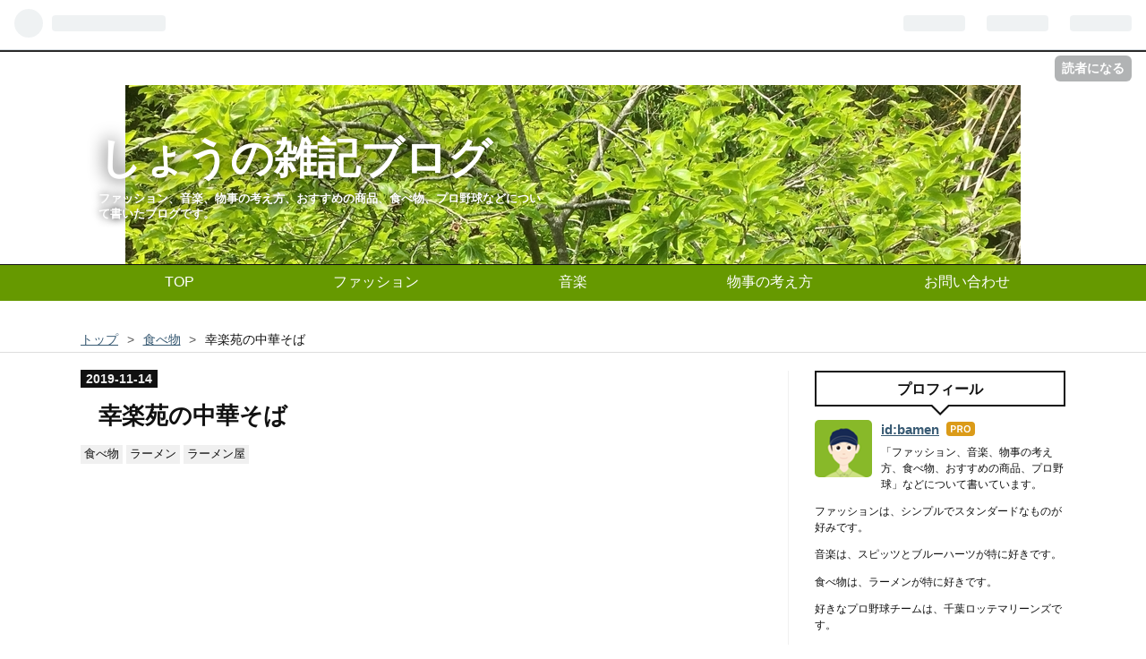

--- FILE ---
content_type: text/html; charset=utf-8
request_url: https://www.bamentekiou.com/entry/2019/11/14/220000
body_size: 11845
content:
<!DOCTYPE html>
<html
  lang="ja"

data-admin-domain="//blog.hatena.ne.jp"
data-admin-origin="https://blog.hatena.ne.jp"
data-author="bamen"
data-avail-langs="ja en"
data-blog="bamen.hatenablog.com"
data-blog-host="bamen.hatenablog.com"
data-blog-is-public="1"
data-blog-name="しょうの雑記ブログ"
data-blog-owner="bamen"
data-blog-show-ads=""
data-blog-show-sleeping-ads=""
data-blog-uri="https://www.bamentekiou.com/"
data-blog-uuid="10257846132679924638"
data-blogs-uri-base="https://www.bamentekiou.com"
data-brand="pro"
data-data-layer="{&quot;hatenablog&quot;:{&quot;admin&quot;:{},&quot;analytics&quot;:{&quot;brand_property_id&quot;:&quot;&quot;,&quot;measurement_id&quot;:&quot;G-14R2F8XEH2&quot;,&quot;non_sampling_property_id&quot;:&quot;&quot;,&quot;property_id&quot;:&quot;UA-131471978-1&quot;,&quot;separated_property_id&quot;:&quot;UA-29716941-19&quot;},&quot;blog&quot;:{&quot;blog_id&quot;:&quot;10257846132679924638&quot;,&quot;content_seems_japanese&quot;:&quot;true&quot;,&quot;disable_ads&quot;:&quot;custom_domain&quot;,&quot;enable_ads&quot;:&quot;false&quot;,&quot;enable_keyword_link&quot;:&quot;false&quot;,&quot;entry_show_footer_related_entries&quot;:&quot;true&quot;,&quot;force_pc_view&quot;:&quot;true&quot;,&quot;is_public&quot;:&quot;true&quot;,&quot;is_responsive_view&quot;:&quot;true&quot;,&quot;is_sleeping&quot;:&quot;false&quot;,&quot;lang&quot;:&quot;ja&quot;,&quot;name&quot;:&quot;\u3057\u3087\u3046\u306e\u96d1\u8a18\u30d6\u30ed\u30b0&quot;,&quot;owner_name&quot;:&quot;bamen&quot;,&quot;uri&quot;:&quot;https://www.bamentekiou.com/&quot;},&quot;brand&quot;:&quot;pro&quot;,&quot;page_id&quot;:&quot;entry&quot;,&quot;permalink_entry&quot;:{&quot;author_name&quot;:&quot;bamen&quot;,&quot;categories&quot;:&quot;\u98df\u3079\u7269\t\u30e9\u30fc\u30e1\u30f3\t\u30e9\u30fc\u30e1\u30f3\u5c4b&quot;,&quot;character_count&quot;:1188,&quot;date&quot;:&quot;2019-11-14&quot;,&quot;entry_id&quot;:&quot;26006613465982949&quot;,&quot;first_category&quot;:&quot;\u98df\u3079\u7269&quot;,&quot;hour&quot;:&quot;22&quot;,&quot;title&quot;:&quot;\u5e78\u697d\u82d1\u306e\u4e2d\u83ef\u305d\u3070&quot;,&quot;uri&quot;:&quot;https://www.bamentekiou.com/entry/2019/11/14/220000&quot;},&quot;pro&quot;:&quot;pro&quot;,&quot;router_type&quot;:&quot;blogs&quot;}}"
data-device="pc"
data-dont-recommend-pro="false"
data-global-domain="https://hatena.blog"
data-globalheader-color="b"
data-globalheader-type="pc"
data-has-touch-view="1"
data-help-url="https://help.hatenablog.com"
data-no-suggest-touch-view="1"
data-page="entry"
data-parts-domain="https://hatenablog-parts.com"
data-plus-available="1"
data-pro="true"
data-router-type="blogs"
data-sentry-dsn="https://03a33e4781a24cf2885099fed222b56d@sentry.io/1195218"
data-sentry-environment="production"
data-sentry-sample-rate="0.1"
data-static-domain="https://cdn.blog.st-hatena.com"
data-version="ba6dc16322202bce5973f6e296a922"




  data-initial-state="{}"

  >
  <head prefix="og: http://ogp.me/ns# fb: http://ogp.me/ns/fb# article: http://ogp.me/ns/article#">

  

  
  <meta name="viewport" content="width=device-width, initial-scale=1.0" />


  


  

  <meta name="robots" content="max-image-preview:large" />


  <meta charset="utf-8"/>
  <meta http-equiv="X-UA-Compatible" content="IE=7; IE=9; IE=10; IE=11" />
  <title>幸楽苑の中華そば - しょうの雑記ブログ</title>

  
  <link rel="canonical" href="https://www.bamentekiou.com/entry/2019/11/14/220000"/>



  

<meta itemprop="name" content="幸楽苑の中華そば - しょうの雑記ブログ"/>

  <meta itemprop="image" content="https://cdn.image.st-hatena.com/image/scale/578e5239f14b640f9999307860f1dffbd9e55690/backend=imagemagick;version=1;width=1300/https%3A%2F%2Fcdn-ak.f.st-hatena.com%2Fimages%2Ffotolife%2Fb%2Fbamen%2F20191114%2F20191114213237.jpg"/>


  <meta property="og:title" content="幸楽苑の中華そば - しょうの雑記ブログ"/>
<meta property="og:type" content="article"/>
  <meta property="og:url" content="https://www.bamentekiou.com/entry/2019/11/14/220000"/>

  <meta property="og:image" content="https://cdn.image.st-hatena.com/image/scale/578e5239f14b640f9999307860f1dffbd9e55690/backend=imagemagick;version=1;width=1300/https%3A%2F%2Fcdn-ak.f.st-hatena.com%2Fimages%2Ffotolife%2Fb%2Fbamen%2F20191114%2F20191114213237.jpg"/>

<meta property="og:image:alt" content="幸楽苑の中華そば - しょうの雑記ブログ"/>
    <meta property="og:description" content="今回は、ラーメンについてです。 最近は、様々なラーメン屋があり、色々なメニューが置いてあります。 そのため、ある程度の金額を出せば、おいしいラーメンは、食べられます。 しかし、「値段が安いけれど、おいしいラーメン」を探すと、なかなかいいものがなかったりします。 値段が安いと、どうしても味がチープになり、おいしいと思えないものも多いです。 そこで今回は、自分が思う、「コストパフォーマンスが一番高いラーメン」を紹介します。 自分が一番コストパフォーマンスが高いと思うのは、「幸楽苑の中華そば」です。 ここからは、幸楽苑の中華そばについて、詳しく説明します。 スープについて 麺について 具材について …" />
<meta property="og:site_name" content="しょうの雑記ブログ"/>

  <meta property="article:published_time" content="2019-11-14T13:00:00Z" />

    <meta property="article:tag" content="食べ物" />
    <meta property="article:tag" content="ラーメン" />
    <meta property="article:tag" content="ラーメン屋" />
      <meta name="twitter:card"  content="summary_large_image" />
    <meta name="twitter:image" content="https://cdn.image.st-hatena.com/image/scale/578e5239f14b640f9999307860f1dffbd9e55690/backend=imagemagick;version=1;width=1300/https%3A%2F%2Fcdn-ak.f.st-hatena.com%2Fimages%2Ffotolife%2Fb%2Fbamen%2F20191114%2F20191114213237.jpg" />  <meta name="twitter:title" content="幸楽苑の中華そば - しょうの雑記ブログ" />    <meta name="twitter:description" content="今回は、ラーメンについてです。 最近は、様々なラーメン屋があり、色々なメニューが置いてあります。 そのため、ある程度の金額を出せば、おいしいラーメンは、食べられます。 しかし、「値段が安いけれど、おいしいラーメン」を探すと、なかなかいいものがなかったりします。 値段が安いと、どうしても味がチープになり、おいしいと思えな…" />  <meta name="twitter:app:name:iphone" content="はてなブログアプリ" />
  <meta name="twitter:app:id:iphone" content="583299321" />
  <meta name="twitter:app:url:iphone" content="hatenablog:///open?uri=https%3A%2F%2Fwww.bamentekiou.com%2Fentry%2F2019%2F11%2F14%2F220000" />  <meta name="twitter:site" content="@bamentekiou" />
  
    <meta name="description" content="今回は、ラーメンについてです。 最近は、様々なラーメン屋があり、色々なメニューが置いてあります。 そのため、ある程度の金額を出せば、おいしいラーメンは、食べられます。 しかし、「値段が安いけれど、おいしいラーメン」を探すと、なかなかいいものがなかったりします。 値段が安いと、どうしても味がチープになり、おいしいと思えないものも多いです。 そこで今回は、自分が思う、「コストパフォーマンスが一番高いラーメン」を紹介します。 自分が一番コストパフォーマンスが高いと思うのは、「幸楽苑の中華そば」です。 ここからは、幸楽苑の中華そばについて、詳しく説明します。 スープについて 麺について 具材について …" />
    <meta name="google-site-verification" content="o2aWdEVFe0jiqUZaU1qP1j8r1rEphz9bS0SiWDqGdgo" />
    <meta name="keywords" content="ファッション,野球,ラーメン,グルメ" />


  
<script
  id="embed-gtm-data-layer-loader"
  data-data-layer-page-specific="{&quot;hatenablog&quot;:{&quot;blogs_permalink&quot;:{&quot;is_author_pro&quot;:&quot;true&quot;,&quot;has_related_entries_with_elasticsearch&quot;:&quot;true&quot;,&quot;entry_afc_issued&quot;:&quot;false&quot;,&quot;blog_afc_issued&quot;:&quot;false&quot;,&quot;is_blog_sleeping&quot;:&quot;false&quot;}}}"
>
(function() {
  function loadDataLayer(elem, attrName) {
    if (!elem) { return {}; }
    var json = elem.getAttribute(attrName);
    if (!json) { return {}; }
    return JSON.parse(json);
  }

  var globalVariables = loadDataLayer(
    document.documentElement,
    'data-data-layer'
  );
  var pageSpecificVariables = loadDataLayer(
    document.getElementById('embed-gtm-data-layer-loader'),
    'data-data-layer-page-specific'
  );

  var variables = [globalVariables, pageSpecificVariables];

  if (!window.dataLayer) {
    window.dataLayer = [];
  }

  for (var i = 0; i < variables.length; i++) {
    window.dataLayer.push(variables[i]);
  }
})();
</script>

<!-- Google Tag Manager -->
<script>(function(w,d,s,l,i){w[l]=w[l]||[];w[l].push({'gtm.start':
new Date().getTime(),event:'gtm.js'});var f=d.getElementsByTagName(s)[0],
j=d.createElement(s),dl=l!='dataLayer'?'&l='+l:'';j.async=true;j.src=
'https://www.googletagmanager.com/gtm.js?id='+i+dl;f.parentNode.insertBefore(j,f);
})(window,document,'script','dataLayer','GTM-P4CXTW');</script>
<!-- End Google Tag Manager -->











  <link rel="shortcut icon" href="https://www.bamentekiou.com/icon/favicon">
<link rel="apple-touch-icon" href="https://www.bamentekiou.com/icon/touch">
<link rel="icon" sizes="192x192" href="https://www.bamentekiou.com/icon/link">

  

<link rel="alternate" type="application/atom+xml" title="Atom" href="https://www.bamentekiou.com/feed"/>
<link rel="alternate" type="application/rss+xml" title="RSS2.0" href="https://www.bamentekiou.com/rss"/>

  <link rel="alternate" type="application/json+oembed" href="https://hatena.blog/oembed?url=https%3A%2F%2Fwww.bamentekiou.com%2Fentry%2F2019%2F11%2F14%2F220000&amp;format=json" title="oEmbed Profile of 幸楽苑の中華そば"/>
<link rel="alternate" type="text/xml+oembed" href="https://hatena.blog/oembed?url=https%3A%2F%2Fwww.bamentekiou.com%2Fentry%2F2019%2F11%2F14%2F220000&amp;format=xml" title="oEmbed Profile of 幸楽苑の中華そば"/>
  
  <link rel="author" href="http://www.hatena.ne.jp/bamen/">

  

  
      <link rel="preload" href="https://cdn-ak.f.st-hatena.com/images/fotolife/b/bamen/20181217/20181217001641.jpg" as="image"/>
      <link rel="preload" href="https://cdn-ak.f.st-hatena.com/images/fotolife/b/bamen/20191114/20191114213237.jpg" as="image"/>


  
    
<link rel="stylesheet" type="text/css" href="https://cdn.blog.st-hatena.com/css/blog.css?version=ba6dc16322202bce5973f6e296a922"/>

    
  <link rel="stylesheet" type="text/css" href="https://usercss.blog.st-hatena.com/blog_style/10257846132679924638/361b95a5421d43a80428a129e12b97edc9793570"/>
  
  

  

  
<script> </script>

  
<style>
  div#google_afc_user,
  div.google-afc-user-container,
  div.google_afc_image,
  div.google_afc_blocklink {
      display: block !important;
  }
</style>


  

  
    <script type="application/ld+json">{"@context":"http://schema.org","@type":"Article","dateModified":"2023-03-16T21:54:27+09:00","datePublished":"2019-11-14T22:00:00+09:00","headline":"幸楽苑の中華そば","image":["https://cdn-ak.f.st-hatena.com/images/fotolife/b/bamen/20191114/20191114213237.jpg"]}</script>

  

  
</head>

  <body class="page-entry header-image-enable enable-top-editarea category-食べ物 category-ラーメン category-ラーメン屋 globalheader-ng-enabled">
    

<div id="globalheader-container"
  data-brand="hatenablog"
  
  >
  <iframe id="globalheader" height="37" frameborder="0" allowTransparency="true"></iframe>
</div>


  
  
  
    <nav class="
      blog-controlls
      
    ">
      <div class="blog-controlls-blog-icon">
        <a href="https://www.bamentekiou.com/">
          <img src="https://cdn.image.st-hatena.com/image/square/3a36fc60526670b5e916910afd0ddf9a9207b312/backend=imagemagick;height=128;version=1;width=128/https%3A%2F%2Fcdn.user.blog.st-hatena.com%2Fblog_custom_icon%2F153526457%2F1550588582905396" alt="しょうの雑記ブログ"/>
        </a>
      </div>
      <div class="blog-controlls-title">
        <a href="https://www.bamentekiou.com/">しょうの雑記ブログ</a>
      </div>
      <a href="https://blog.hatena.ne.jp/bamen/bamen.hatenablog.com/subscribe?utm_campaign=subscribe_blog&amp;utm_medium=button&amp;utm_source=blogs_topright_button" class="blog-controlls-subscribe-btn test-blog-header-controlls-subscribe">
        読者になる
      </a>
    </nav>
  

  <div id="container">
    <div id="container-inner">
      <header id="blog-title" data-brand="hatenablog">
  <div id="blog-title-inner" style="background-image: url('https://cdn-ak.f.st-hatena.com/images/fotolife/b/bamen/20181217/20181217001641.jpg'); background-position: center 0px;">
    <div id="blog-title-content">
      <h1 id="title"><a href="https://www.bamentekiou.com/">しょうの雑記ブログ</a></h1>
      
        <h2 id="blog-description">ファッション、音楽、物事の考え方、おすすめの商品、食べ物、プロ野球などについて書いたブログです。</h2>
      
    </div>
  </div>
</header>

      
  <div id="top-editarea">
    <div id="trigger-point">
</div>
<div id="global-menu">
    <div id="mobile-head">
        <div id="nav-toggle">
            <div>
                <span></span>
                <span></span>
                <span></span>
            </div>
        </div>
    </div>
    <ul class="global-menu-list">
         <li><a href="https://www.bamentekiou.com">TOP</a></li> 
         <li><a href="https://www.bamentekiou.com/archive/category/%E3%83%95%E3%82%A1%E3%83%83%E3%82%B7%E3%83%A7%E3%83%B3">ファッション</a></li> 
         <li><a href="https://www.bamentekiou.com/archive/category/%E9%9F%B3%E6%A5%BD">音楽</a></li> 
         <li><a href="https://www.bamentekiou.com/archive/category/%E7%89%A9%E4%BA%8B%E3%81%AE%E8%80%83%E3%81%88%E6%96%B9">物事の考え方
         </a></li> 
        <li><a href="https://www.bamentekiou.com/contact">お問い合わせ</a></li> 
</a></li>
    </ul>
</div>
<script type="text/javascript" src="http://code.jquery.com/jquery-1.11.3.min.js"></script>
<script>
$(function (){
    // 変数に代入
    var $nav = $('#global-menu');
    var $content = $('#content');
    var $offsetTop = $('#trigger-point').offset().top;

    // 固定メニューの設定
    function fixedNav() {
        if($(window).scrollTop() > $offsetTop){
            $nav.addClass('fixed');
        } else {
            $nav.removeClass('fixed');
        }
    };

    // Toggle メニューの設定
    $('#nav-toggle').click(function (){
        $nav.toggleClass('open');
    });
    $('#content').click(function (){
        if($nav.hasClass('open')){
            $nav.removeClass('open');
        }
    })
});
</script>



  </div>


      
          <div id="top-box">
    <div class="breadcrumb" data-test-id="breadcrumb">
      <div class="breadcrumb-inner">
        <a class="breadcrumb-link" href="https://www.bamentekiou.com/"><span>トップ</span></a>          <span class="breadcrumb-gt">&gt;</span>          <span class="breadcrumb-child">            <a class="breadcrumb-child-link" href="https://www.bamentekiou.com/archive/category/%E9%A3%9F%E3%81%B9%E7%89%A9"><span>食べ物</span></a>          </span>            <span class="breadcrumb-gt">&gt;</span>          <span class="breadcrumb-child">            <span>幸楽苑の中華そば</span>          </span>      </div>
    </div>
  </div>
  <script type="application/ld+json" class="test-breadcrumb-json-ld">
    {"@type":"BreadcrumbList","itemListElement":[{"item":{"name":"トップ","@id":"https://www.bamentekiou.com/"},"@type":"ListItem","position":1},{"@type":"ListItem","item":{"name":"食べ物","@id":"https://www.bamentekiou.com/archive/category/%E9%A3%9F%E3%81%B9%E7%89%A9"},"position":2}],"@context":"http://schema.org"}
  </script>
      
      




<div id="content" class="hfeed"
  
  >
  <div id="content-inner">
    <div id="wrapper">
      <div id="main">
        <div id="main-inner">
          

          



          
  
  <!-- google_ad_section_start -->
  <!-- rakuten_ad_target_begin -->
  
  
  

  

  
    
      
        <article class="entry hentry test-hentry js-entry-article date-first autopagerize_page_element chars-1200 words-100 mode-html entry-odd" id="entry-26006613465982949" data-keyword-campaign="" data-uuid="26006613465982949" data-publication-type="entry">
  <div class="entry-inner">
    <header class="entry-header">
  
    <div class="date entry-date first">
    <a href="https://www.bamentekiou.com/archive/2019/11/14" rel="nofollow">
      <time datetime="2019-11-14T13:00:00Z" title="2019-11-14T13:00:00Z">
        <span class="date-year">2019</span><span class="hyphen">-</span><span class="date-month">11</span><span class="hyphen">-</span><span class="date-day">14</span>
      </time>
    </a>
      </div>
  <h1 class="entry-title">
  <a href="https://www.bamentekiou.com/entry/2019/11/14/220000" class="entry-title-link bookmark">幸楽苑の中華そば</a>
</h1>

  
  

  <div class="entry-categories categories">
    
    <a href="https://www.bamentekiou.com/archive/category/%E9%A3%9F%E3%81%B9%E7%89%A9" class="entry-category-link category-食べ物">食べ物</a>
    
    <a href="https://www.bamentekiou.com/archive/category/%E3%83%A9%E3%83%BC%E3%83%A1%E3%83%B3" class="entry-category-link category-ラーメン">ラーメン</a>
    
    <a href="https://www.bamentekiou.com/archive/category/%E3%83%A9%E3%83%BC%E3%83%A1%E3%83%B3%E5%B1%8B" class="entry-category-link category-ラーメン屋">ラーメン屋</a>
    
  </div>


  
  <div class="customized-header">
    <div class="entry-header-html"><script async src="https://pagead2.googlesyndication.com/pagead/js/adsbygoogle.js?client=ca-pub-3693675514144060"
     crossorigin="anonymous"></script>
<!-- 記事上（使用中） -->
<ins class="adsbygoogle"
     style="display:block"
     data-ad-client="ca-pub-3693675514144060"
     data-ad-slot="8580876994"
     data-ad-format="auto"
     data-full-width-responsive="true"></ins>
<script>
     (adsbygoogle = window.adsbygoogle || []).push({});
</script></div>
  </div>


  

</header>

    


    <div class="entry-content hatenablog-entry">
  
    <p>　今回は、ラーメンについてです。</p>
<p><br />　最近は、様々なラーメン屋があり、色々なメニューが置いてあります。</p>
<p><br />　そのため、ある程度の金額を出せば、おいしいラーメンは、食べられます。　</p>
<p> </p>
<p>　しかし、「値段が安いけれど、おいしいラーメン」を探すと、なかなかいいものがなかったりします。</p>
<p><br />　値段が安いと、どうしても味がチープになり、おいしいと思えないものも多いです。<br />　そこで今回は、自分が思う、「コストパフォーマンスが一番高いラーメン」を紹介します。</p>
<p><br />　自分が一番コストパフォーマンスが高いと思うのは、「幸楽苑の中華そば」です。<br />　ここからは、幸楽苑の中華そばについて、詳しく説明します。</p>
<p> </p>
<p><img class="hatena-fotolife" title="f:id:bamen:20191114213237j:plain" src="https://cdn-ak.f.st-hatena.com/images/fotolife/b/bamen/20191114/20191114213237.jpg" alt="f:id:bamen:20191114213237j:plain" /></p>
<p> </p>
<p> </p>
<ul class="table-of-contents">
    <li><a href="#スープについて">スープについて</a></li>
    <li><a href="#麺について"> 麺について</a></li>
    <li><a href="#具材について">具材について</a></li>
    <li><a href="#値段">値段</a></li>
    <li><a href="#まとめ">まとめ</a></li>
</ul>
<p> </p>
<p> </p>
<script async="" src="https://pagead2.googlesyndication.com/pagead/js/adsbygoogle.js?client=ca-pub-3693675514144060" crossorigin="anonymous"></script>
<p><ins class="adsbygoogle" style="display: block; text-align: center;" data-ad-layout="in-article" data-ad-format="fluid" data-ad-client="ca-pub-3693675514144060" data-ad-slot="8298764985"> </ins></p>
<script>
     (adsbygoogle = window.adsbygoogle || []).push({});
</script>
<p> </p>
<p> </p>
<h3 id="スープについて">スープについて</h3>
<p>　スープは、醤油味で、あっさりした味つけです。あっさりしてはいますが、ダシがきいていてコクもあるので、あっさりしすぎて物足りない感じはありません。</p>
<p><br />　油の量も、あまり多くなく、飲みやすいスープです。</p>
<p><br />　非常に、バランスのいいスープだと思います。</p>
<p> </p>
<h3 id="麺について"> 麺について</h3>
<p>　麺は、「多加水麺」を使用しており、水分が多く、モチモチしています。</p>
<p><br />　太さは中太で、縮れ麺です。</p>
<p><br />　食べていて、モチモチした食感が心地よい麺です。</p>
<p> </p>
<p> </p>
<h3 id="具材について">具材について</h3>
<p>　具材は、「ねぎ、メンマ、チャーシュー、なると」が入っています。</p>
<p><br />　チャーシューは、薄切りのチャーシューです。</p>
<p><br />　具材で地味に嬉しいのが、「なると」です。最近のラーメンには、なるとはあまり入らなくなっています。しかし、なるとが入ると、見た目が「どこか懐かしい雰囲気」になります。</p>
<p><br />　なるとが入っていると、味以上に、「ラーメンの見た目」がいい雰囲気になるので、僕は好きです。</p>
<p> </p>
<p><img class="hatena-fotolife" title="f:id:bamen:20191114213311j:plain" src="https://cdn-ak.f.st-hatena.com/images/fotolife/b/bamen/20191114/20191114213311.jpg" alt="f:id:bamen:20191114213311j:plain" /></p>
<h3 id="値段">値段</h3>
<p>　このラーメンの一番の売りは、「値段だと思います。2019年11月現在で、値段は、税込で「440円」になります。</p>
<p><br />　このラーメンは、食べてみると、「麺、スープ、具材」のバランスが良く、全体的にクオリティの高いラーメンだとわかります。</p>
<p><br />　そんなラーメンが、440円という、ワンコイン以下で食べられるのは衝撃的です。</p>
<p><br />　正直、もっと高い値段を出せば、もっとおいしいラーメンは食べられるでしょう。</p>
<p><br />　しかし、「440円以下」の値段で、これだけクオリティの高いラーメンを出しているところは、他にないと思います。</p>
<p> </p>
<h3 id="まとめ">まとめ</h3>
<p>　幸楽苑の中華そばは、「昔ながらの中華そば」といった雰囲気で、食べると「懐かしい」と感じられる、おいしいラーメンです。</p>
<p><br />　値段が440円と破格ですし、チェーン店ですので、全国で食べられます。<br />　「昔ながらのシンプルな醤油ラーメンが食べたい」と思ったら、一度、幸楽苑の中華そばを食べてみてはいかがでしょうか？</p>
<p><br />　「チェーン店だし」と、軽く見る人もいるかもしれませんが、一度このラーメンを食べてみると、コストパフォーマンスの高さに驚くと思いますよ。</p>
<p><br />　おすすめのラーメンです。</p>
<p> </p>
<script async="" src="https://pagead2.googlesyndication.com/pagead/js/adsbygoogle.js?client=ca-pub-3693675514144060" crossorigin="anonymous"></script>
<p><ins class="adsbygoogle" style="display: block; text-align: center;" data-ad-layout="in-article" data-ad-format="fluid" data-ad-client="ca-pub-3693675514144060" data-ad-slot="8298764985"> </ins></p>
<script>
     (adsbygoogle = window.adsbygoogle || []).push({});
</script>
<p> </p>
    
    




    

  
</div>

    
  <footer class="entry-footer">
    
    <div class="entry-tags-wrapper">
  <div class="entry-tags">  </div>
</div>

    <p class="entry-footer-section track-inview-by-gtm" data-gtm-track-json="{&quot;area&quot;: &quot;finish_reading&quot;}">
  <span class="author vcard"><span class="fn" data-load-nickname="1" data-user-name="bamen" >bamen</span></span>
  <span class="entry-footer-time"><a href="https://www.bamentekiou.com/entry/2019/11/14/220000"><time data-relative datetime="2019-11-14T13:00:00Z" title="2019-11-14T13:00:00Z" class="updated">2019-11-14 22:00</time></a></span>
  
  
  
    <span class="
      entry-footer-subscribe
      
    " data-test-blog-controlls-subscribe>
      <a href="https://blog.hatena.ne.jp/bamen/bamen.hatenablog.com/subscribe?utm_medium=button&amp;utm_source=blogs_entry_footer&amp;utm_campaign=subscribe_blog">
        読者になる
      </a>
    </span>
  
</p>

    

    
<div class="social-buttons">
  
  
    <div class="social-button-item">
      <a href="https://b.hatena.ne.jp/entry/s/www.bamentekiou.com/entry/2019/11/14/220000" class="hatena-bookmark-button" data-hatena-bookmark-url="https://www.bamentekiou.com/entry/2019/11/14/220000" data-hatena-bookmark-layout="vertical-balloon" data-hatena-bookmark-lang="ja" title="この記事をはてなブックマークに追加"><img src="https://b.st-hatena.com/images/entry-button/button-only.gif" alt="この記事をはてなブックマークに追加" width="20" height="20" style="border: none;" /></a>
    </div>
  
  
  
    
    
    <div class="social-button-item">
      <a
          class="entry-share-button entry-share-button-twitter test-share-button-twitter"
          href="https://x.com/intent/tweet?text=%E5%B9%B8%E6%A5%BD%E8%8B%91%E3%81%AE%E4%B8%AD%E8%8F%AF%E3%81%9D%E3%81%B0+-+%E3%81%97%E3%82%87%E3%81%86%E3%81%AE%E9%9B%91%E8%A8%98%E3%83%96%E3%83%AD%E3%82%B0&amp;url=https%3A%2F%2Fwww.bamentekiou.com%2Fentry%2F2019%2F11%2F14%2F220000"
          title="X（Twitter）で投稿する"
        ></a>
    </div>
  
  
  
  
  
  
</div>

    

    <div class="customized-footer">
      

        

          <div class="entry-footer-modules" id="entry-footer-secondary-modules">      
<div class="hatena-module hatena-module-related-entries" >
      
  <!-- Hatena-Epic-has-related-entries-with-elasticsearch:true -->
  <div class="hatena-module-title">
    関連記事
  </div>
  <div class="hatena-module-body">
    <ul class="related-entries hatena-urllist urllist-with-thumbnails">
  
  
    
    <li class="urllist-item related-entries-item">
      <div class="urllist-item-inner related-entries-item-inner">
        
          
                      <a class="urllist-image-link related-entries-image-link" href="https://www.bamentekiou.com/entry/2023/03/14/190000">
  <img alt="喜元門の生ラーメン(煮干醤油味)" src="https://cdn.image.st-hatena.com/image/square/8980fd9c550e5e9c991ebd7fcbf14a7b1af65cd3/backend=imagemagick;height=100;version=1;width=100/https%3A%2F%2Fcdn-ak.f.st-hatena.com%2Fimages%2Ffotolife%2Fb%2Fbamen%2F20230310%2F20230310184159.jpg" class="urllist-image related-entries-image" title="喜元門の生ラーメン(煮干醤油味)" width="100" height="100" loading="lazy">
</a>
            <div class="urllist-date-link related-entries-date-link">
  <a href="https://www.bamentekiou.com/archive/2023/03/14" rel="nofollow">
    <time datetime="2023-03-14T10:00:00Z" title="2023年3月14日">
      2023-03-14
    </time>
  </a>
</div>

          <a href="https://www.bamentekiou.com/entry/2023/03/14/190000" class="urllist-title-link related-entries-title-link  urllist-title related-entries-title">喜元門の生ラーメン(煮干醤油味)</a>


          
          

                      <div class="urllist-entry-body related-entries-entry-body">生タイプラーメンのレビューをします。 今回レビューするのは、…</div>
      </div>
    </li>
  
    
    <li class="urllist-item related-entries-item">
      <div class="urllist-item-inner related-entries-item-inner">
        
          
                      <a class="urllist-image-link related-entries-image-link" href="https://www.bamentekiou.com/entry/2021/05/31/190000">
  <img alt="生ラーメン「若武者」" src="https://cdn.image.st-hatena.com/image/square/06b0dcb04f8a43b79339c07a882270de82a76887/backend=imagemagick;height=100;version=1;width=100/https%3A%2F%2Fcdn-ak.f.st-hatena.com%2Fimages%2Ffotolife%2Fb%2Fbamen%2F20210531%2F20210531091157.jpg" class="urllist-image related-entries-image" title="生ラーメン「若武者」" width="100" height="100" loading="lazy">
</a>
            <div class="urllist-date-link related-entries-date-link">
  <a href="https://www.bamentekiou.com/archive/2021/05/31" rel="nofollow">
    <time datetime="2021-05-31T10:00:00Z" title="2021年5月31日">
      2021-05-31
    </time>
  </a>
</div>

          <a href="https://www.bamentekiou.com/entry/2021/05/31/190000" class="urllist-title-link related-entries-title-link  urllist-title related-entries-title">生ラーメン「若武者」</a>


          
          

                      <div class="urllist-entry-body related-entries-entry-body">「生タイプラーメン」を作って食べたので、紹介します。 今回紹…</div>
      </div>
    </li>
  
    
    <li class="urllist-item related-entries-item">
      <div class="urllist-item-inner related-entries-item-inner">
        
          
                      <a class="urllist-image-link related-entries-image-link" href="https://www.bamentekiou.com/entry/2020/06/08/190000">
  <img alt="餃子の王将「チャーハン」" src="https://cdn.image.st-hatena.com/image/square/1e3994d112b980fa842437ef395850255ec0f047/backend=imagemagick;height=100;version=1;width=100/https%3A%2F%2Fcdn-ak.f.st-hatena.com%2Fimages%2Ffotolife%2Fb%2Fbamen%2F20200608%2F20200608174640.jpg" class="urllist-image related-entries-image" title="餃子の王将「チャーハン」" width="100" height="100" loading="lazy">
</a>
            <div class="urllist-date-link related-entries-date-link">
  <a href="https://www.bamentekiou.com/archive/2020/06/08" rel="nofollow">
    <time datetime="2020-06-08T10:00:00Z" title="2020年6月8日">
      2020-06-08
    </time>
  </a>
</div>

          <a href="https://www.bamentekiou.com/entry/2020/06/08/190000" class="urllist-title-link related-entries-title-link  urllist-title related-entries-title">餃子の王将「チャーハン」</a>


          
          

                      <div class="urllist-entry-body related-entries-entry-body">チェーン店の「餃子の王将」に行ったことがある人は多いと思い…</div>
      </div>
    </li>
  
    
    <li class="urllist-item related-entries-item">
      <div class="urllist-item-inner related-entries-item-inner">
        
          
                      <a class="urllist-image-link related-entries-image-link" href="https://www.bamentekiou.com/entry/2020/05/19/190000">
  <img alt="純連の醤油ラーメン（生タイプラーメン）" src="https://cdn.image.st-hatena.com/image/square/4ba30557338bbac1bdb7a56ad8aa0f27d6927bbc/backend=imagemagick;height=100;version=1;width=100/https%3A%2F%2Fcdn-ak.f.st-hatena.com%2Fimages%2Ffotolife%2Fb%2Fbamen%2F20200519%2F20200519115501.jpg" class="urllist-image related-entries-image" title="純連の醤油ラーメン（生タイプラーメン）" width="100" height="100" loading="lazy">
</a>
            <div class="urllist-date-link related-entries-date-link">
  <a href="https://www.bamentekiou.com/archive/2020/05/19" rel="nofollow">
    <time datetime="2020-05-19T10:00:00Z" title="2020年5月19日">
      2020-05-19
    </time>
  </a>
</div>

          <a href="https://www.bamentekiou.com/entry/2020/05/19/190000" class="urllist-title-link related-entries-title-link  urllist-title related-entries-title">純連の醤油ラーメン（生タイプラーメン）</a>


          
          

                      <div class="urllist-entry-body related-entries-entry-body">生タイプラーメンのレビューをします。 今回、レビューをするの…</div>
      </div>
    </li>
  
    
    <li class="urllist-item related-entries-item">
      <div class="urllist-item-inner related-entries-item-inner">
        
          
                      <a class="urllist-image-link related-entries-image-link" href="https://www.bamentekiou.com/entry/2020/04/24/190000">
  <img alt="マルちゃん「昔ながらの中華そば、しょうゆ味」" src="https://cdn.image.st-hatena.com/image/square/1f5a9f7f6de3a44f86c1431471a263103ade1656/backend=imagemagick;height=100;version=1;width=100/https%3A%2F%2Fcdn-ak.f.st-hatena.com%2Fimages%2Ffotolife%2Fb%2Fbamen%2F20200421%2F20200421201825.jpg" class="urllist-image related-entries-image" title="マルちゃん「昔ながらの中華そば、しょうゆ味」" width="100" height="100" loading="lazy">
</a>
            <div class="urllist-date-link related-entries-date-link">
  <a href="https://www.bamentekiou.com/archive/2020/04/24" rel="nofollow">
    <time datetime="2020-04-24T10:00:00Z" title="2020年4月24日">
      2020-04-24
    </time>
  </a>
</div>

          <a href="https://www.bamentekiou.com/entry/2020/04/24/190000" class="urllist-title-link related-entries-title-link  urllist-title related-entries-title">マルちゃん「昔ながらの中華そば、しょうゆ味」</a>


          
          

                      <div class="urllist-entry-body related-entries-entry-body">生タイプラーメンのレビューをします。 今回レビューするのは、…</div>
      </div>
    </li>
  
</ul>

  </div>
</div>
  </div>
        
  <div class="entry-footer-html"><script async src="https://pagead2.googlesyndication.com/pagead/js/adsbygoogle.js?client=ca-pub-3693675514144060"
     crossorigin="anonymous"></script>
<!-- 記事下（使用中） -->
<ins class="adsbygoogle"
     style="display:block"
     data-ad-client="ca-pub-3693675514144060"
     data-ad-slot="6687272053"
     data-ad-format="auto"
     data-full-width-responsive="true"></ins>
<script>
     (adsbygoogle = window.adsbygoogle || []).push({});
</script></div>


      
    </div>
    
  <div class="comment-box js-comment-box">
    
    <ul class="comment js-comment">
      <li class="read-more-comments" style="display: none;"><a>もっと読む</a></li>
    </ul>
    
      <a class="leave-comment-title js-leave-comment-title">コメントを書く</a>
    
  </div>

  </footer>

  </div>
</article>

      
      
    
  

  
  <!-- rakuten_ad_target_end -->
  <!-- google_ad_section_end -->
  
  
  
  <div class="pager pager-permalink permalink">
    
      
      <span class="pager-prev">
        <a href="https://www.bamentekiou.com/entry/2019/11/21/190000" rel="prev">
          <span class="pager-arrow">&laquo; </span>
          長く勤めるつもりがない職場で働いている…
        </a>
      </span>
    
    
      
      <span class="pager-next">
        <a href="https://www.bamentekiou.com/entry/2019/10/05/190000" rel="next">
          やる気が出ない時は、無理に出そうとせず…
          <span class="pager-arrow"> &raquo;</span>
        </a>
      </span>
    
  </div>


  



        </div>
      </div>

      <aside id="box1">
  <div id="box1-inner">
  </div>
</aside>

    </div><!-- #wrapper -->

    
<aside id="box2">
  
  <div id="box2-inner">
    
      

<div class="hatena-module hatena-module-profile">
  <div class="hatena-module-title">
    プロフィール
  </div>
  <div class="hatena-module-body">
    
    <a href="https://www.bamentekiou.com/about" class="profile-icon-link">
      <img src="https://cdn.profile-image.st-hatena.com/users/bamen/profile.png?1550491579"
      alt="id:bamen" class="profile-icon" />
    </a>
    

    
    <span class="id">
      <a href="https://www.bamentekiou.com/about" class="hatena-id-link"><span data-load-nickname="1" data-user-name="bamen">id:bamen</span></a>
      
  
  
    <a href="https://blog.hatena.ne.jp/-/pro?plus_via=blog_plus_badge&amp;utm_source=pro_badge&amp;utm_medium=referral&amp;utm_campaign=register_pro" title="はてなブログPro"><i class="badge-type-pro">はてなブログPro</i></a>
  


    </span>
    

    

    
    <div class="profile-description">
      <p>「ファッション、音楽、物事の考え方、食べ物、おすすめの商品、プロ野球」などについて書いています。</p><p>ファッションは、シンプルでスタンダードなものが好みです。</p><p>音楽は、スピッツとブルーハーツが特に好きです。</p><p>食べ物は、ラーメンが特に好きです。</p><p>好きなプロ野球チームは、千葉ロッテマリーンズです。</p><p>ツイッターもやっているので、よかったらフォローもお願いします。<br />
<a href="https://twitter.com/bamentekiou?ref_src=twsrc%5Etfw" class="twitter-follow-button" data-show-count="false">Follow @bamentekiou</a><script async src="https://platform.twitter.com/widgets.js" charset="utf-8"></script></p>

    </div>
    

    
      <div class="hatena-follow-button-box btn-subscribe js-hatena-follow-button-box"
  
  >

  <a href="#" class="hatena-follow-button js-hatena-follow-button">
    <span class="subscribing">
      <span class="foreground">読者です</span>
      <span class="background">読者をやめる</span>
    </span>
    <span class="unsubscribing" data-track-name="profile-widget-subscribe-button" data-track-once>
      <span class="foreground">読者になる</span>
      <span class="background">読者になる</span>
    </span>
  </a>
  <div class="subscription-count-box js-subscription-count-box">
    <i></i>
    <u></u>
    <span class="subscription-count js-subscription-count">
    </span>
  </div>
</div>

    

    

    <div class="profile-about">
      <a href="https://www.bamentekiou.com/about">このブログについて</a>
    </div>

  </div>
</div>

    
      <div class="hatena-module hatena-module-search-box">
  <div class="hatena-module-title">
    検索
  </div>
  <div class="hatena-module-body">
    <form class="search-form" role="search" action="https://www.bamentekiou.com/search" method="get">
  <input type="text" name="q" class="search-module-input" value="" placeholder="記事を検索" required>
  <input type="submit" value="検索" class="search-module-button" />
</form>

  </div>
</div>

    
      

<div class="hatena-module hatena-module-category">
  <div class="hatena-module-title">
    カテゴリー
  </div>
  <div class="hatena-module-body">
    <ul class="hatena-urllist">
      
        <li>
          <a href="https://www.bamentekiou.com/archive/category/%E7%89%A9%E4%BA%8B%E3%81%AE%E8%80%83%E3%81%88%E6%96%B9" class="category-物事の考え方">
            物事の考え方 (167)
          </a>
        </li>
      
        <li>
          <a href="https://www.bamentekiou.com/archive/category/%E3%83%95%E3%82%A1%E3%83%83%E3%82%B7%E3%83%A7%E3%83%B3" class="category-ファッション">
            ファッション (128)
          </a>
        </li>
      
        <li>
          <a href="https://www.bamentekiou.com/archive/category/%E9%A3%9F%E3%81%B9%E7%89%A9" class="category-食べ物">
            食べ物 (76)
          </a>
        </li>
      
        <li>
          <a href="https://www.bamentekiou.com/archive/category/%E9%9F%B3%E6%A5%BD" class="category-音楽">
            音楽 (73)
          </a>
        </li>
      
        <li>
          <a href="https://www.bamentekiou.com/archive/category/%E9%87%8E%E7%90%83" class="category-野球">
            野球 (41)
          </a>
        </li>
      
        <li>
          <a href="https://www.bamentekiou.com/archive/category/%E3%81%8A%E3%81%99%E3%81%99%E3%82%81" class="category-おすすめ">
            おすすめ (38)
          </a>
        </li>
      
        <li>
          <a href="https://www.bamentekiou.com/archive/category/%E3%83%A9%E3%83%BC%E3%83%A1%E3%83%B3" class="category-ラーメン">
            ラーメン (34)
          </a>
        </li>
      
        <li>
          <a href="https://www.bamentekiou.com/archive/category/%E3%83%A6%E3%83%8B%E3%82%AF%E3%83%AD" class="category-ユニクロ">
            ユニクロ (33)
          </a>
        </li>
      
        <li>
          <a href="https://www.bamentekiou.com/archive/category/%E3%83%96%E3%83%AD%E3%82%B0%E9%81%8B%E5%96%B6" class="category-ブログ運営">
            ブログ運営 (30)
          </a>
        </li>
      
        <li>
          <a href="https://www.bamentekiou.com/archive/category/%E7%94%B2%E6%9C%AC%E3%83%92%E3%83%AD%E3%83%88%E3%83%BB%E7%9C%9F%E5%B3%B6%E6%98%8C%E5%88%A9" class="category-甲本ヒロト・真島昌利">
            甲本ヒロト・真島昌利 (24)
          </a>
        </li>
      
        <li>
          <a href="https://www.bamentekiou.com/archive/category/%E9%9D%B4" class="category-靴">
            靴 (23)
          </a>
        </li>
      
        <li>
          <a href="https://www.bamentekiou.com/archive/category/%E3%83%96%E3%83%AB%E3%83%BC%E3%83%8F%E3%83%BC%E3%83%84" class="category-ブルーハーツ">
            ブルーハーツ (21)
          </a>
        </li>
      
        <li>
          <a href="https://www.bamentekiou.com/archive/category/%E3%83%A2%E3%83%B3%E3%83%99%E3%83%AB" class="category-モンベル">
            モンベル (17)
          </a>
        </li>
      
        <li>
          <a href="https://www.bamentekiou.com/archive/category/%E8%B6%A3%E5%91%B3" class="category-趣味">
            趣味 (16)
          </a>
        </li>
      
        <li>
          <a href="https://www.bamentekiou.com/archive/category/%E3%82%B9%E3%83%94%E3%83%83%E3%83%84" class="category-スピッツ">
            スピッツ (15)
          </a>
        </li>
      
        <li>
          <a href="https://www.bamentekiou.com/archive/category/%E7%84%A1%E5%8D%B0%E8%89%AF%E5%93%81" class="category-無印良品">
            無印良品 (12)
          </a>
        </li>
      
        <li>
          <a href="https://www.bamentekiou.com/archive/category/%E3%82%B5%E3%83%B3%E3%83%80%E3%83%AB" class="category-サンダル">
            サンダル (11)
          </a>
        </li>
      
        <li>
          <a href="https://www.bamentekiou.com/archive/category/%E3%83%A9%E3%83%BC%E3%83%A1%E3%83%B3%E5%B1%8B" class="category-ラーメン屋">
            ラーメン屋 (10)
          </a>
        </li>
      
        <li>
          <a href="https://www.bamentekiou.com/archive/category/%E4%BB%95%E4%BA%8B" class="category-仕事">
            仕事 (9)
          </a>
        </li>
      
        <li>
          <a href="https://www.bamentekiou.com/archive/category/%E3%83%9E%E3%83%AB%E3%81%A1%E3%82%83%E3%82%93%E3%81%AE%E7%94%9F%E3%83%A9%E3%83%BC%E3%83%A1%E3%83%B3" class="category-マルちゃんの生ラーメン">
            マルちゃんの生ラーメン (8)
          </a>
        </li>
      
        <li>
          <a href="https://www.bamentekiou.com/archive/category/%E3%82%B7%E3%83%9E%E3%83%80%E3%83%A4%E3%81%AE%E7%94%9F%E3%83%A9%E3%83%BC%E3%83%A1%E3%83%B3" class="category-シマダヤの生ラーメン">
            シマダヤの生ラーメン (6)
          </a>
        </li>
      
        <li>
          <a href="https://www.bamentekiou.com/archive/category/%E3%82%AF%E3%83%A9%E3%83%BC%E3%82%AF%E3%82%B9" class="category-クラークス">
            クラークス (5)
          </a>
        </li>
      
        <li>
          <a href="https://www.bamentekiou.com/archive/category/%E3%83%AF%E3%83%BC%E3%82%AF%E3%83%9E%E3%83%B3" class="category-ワークマン">
            ワークマン (3)
          </a>
        </li>
      
        <li>
          <a href="https://www.bamentekiou.com/archive/category/%E3%83%AC%E3%83%83%E3%83%89%E3%82%A6%E3%82%A3%E3%83%B3%E3%82%B0" class="category-レッドウィング">
            レッドウィング (2)
          </a>
        </li>
      
    </ul>
  </div>
</div>

    
      
<div class="hatena-module hatena-module-entries-access-ranking"
  data-count="10"
  data-source="access"
  data-enable_customize_format="0"
  data-display_entry_image_size_width="100"
  data-display_entry_image_size_height="100"

  data-display_entry_category="0"
  data-display_entry_image="0"
  data-display_entry_image_size_width="100"
  data-display_entry_image_size_height="100"
  data-display_entry_body_length="0"
  data-display_entry_date="0"
  data-display_entry_title_length="20"
  data-restrict_entry_title_length="0"
  data-display_bookmark_count="0"

>
  <div class="hatena-module-title">
    
      注目記事
    
  </div>
  <div class="hatena-module-body">
    
  </div>
</div>

    
      
<div class="hatena-module hatena-module-html">
    <div class="hatena-module-title">スポンサーリンク</div>
  <div class="hatena-module-body">
    <script async src="https://pagead2.googlesyndication.com/pagead/js/adsbygoogle.js?client=ca-pub-3693675514144060"
     crossorigin="anonymous"></script>
<!-- -->
<ins class="adsbygoogle"
     style="display:block"
     data-ad-client="ca-pub-3693675514144060"
     data-ad-slot="2605864697"
     data-ad-format="auto"
     data-full-width-responsive="true"></ins>
<script>
     (adsbygoogle = window.adsbygoogle || []).push({});
</script>

  </div>
</div>

    
      

<div class="hatena-module hatena-module-archive" data-archive-type="calendar" data-archive-url="https://www.bamentekiou.com/archive">
  <div class="hatena-module-title">
    <a href="https://www.bamentekiou.com/archive">月別アーカイブ</a>
  </div>
  <div class="hatena-module-body">
    
  </div>
</div>

    
      

<div class="hatena-module hatena-module-profile">
  <div class="hatena-module-title">
    プライバシーポリシー
  </div>
  <div class="hatena-module-body">
    

    

    

    
    <div class="profile-description">
      <p>当ブログのプライバシーポリシーについては、下記のページをご覧ください。<br />
<a href="https://www.bamentekiou.com/privacy-policy">https://www.bamentekiou.com/privacy-policy</a></p>

    </div>
    

    

    

    <div class="profile-about">
      <a href="https://www.bamentekiou.com/about">このブログについて</a>
    </div>

  </div>
</div>

    
    
  </div>
</aside>


  </div>
</div>




      

      

    </div>
  </div>
  
<footer id="footer" data-brand="hatenablog">
  <div id="footer-inner">
    
      <div style="display:none !important" class="guest-footer js-guide-register test-blogs-register-guide" data-action="guide-register">
  <div class="guest-footer-content">
    <h3>はてなブログをはじめよう！</h3>
    <p>bamenさんは、はてなブログを使っています。あなたもはてなブログをはじめてみませんか？</p>
    <div class="guest-footer-btn-container">
      <div  class="guest-footer-btn">
        <a class="btn btn-register js-inherit-ga" href="https://blog.hatena.ne.jp/register?via=200227" target="_blank">はてなブログをはじめる（無料）</a>
      </div>
      <div  class="guest-footer-btn">
        <a href="https://hatena.blog/guide" target="_blank">はてなブログとは</a>
      </div>
    </div>
  </div>
</div>

    
    <address class="footer-address">
      <a href="https://www.bamentekiou.com/">
        <img src="https://cdn.image.st-hatena.com/image/square/3a36fc60526670b5e916910afd0ddf9a9207b312/backend=imagemagick;height=128;version=1;width=128/https%3A%2F%2Fcdn.user.blog.st-hatena.com%2Fblog_custom_icon%2F153526457%2F1550588582905396" width="16" height="16" alt="しょうの雑記ブログ"/>
        <span class="footer-address-name">しょうの雑記ブログ</span>
      </a>
    </address>
    <p class="services">
      Powered by <a href="https://hatena.blog/">Hatena Blog</a>
      |
        <a href="https://blog.hatena.ne.jp/-/abuse_report?target_url=https%3A%2F%2Fwww.bamentekiou.com%2Fentry%2F2019%2F11%2F14%2F220000" class="report-abuse-link test-report-abuse-link" target="_blank">ブログを報告する</a>
    </p>
  </div>
</footer>


  

  
  

<div class="quote-box">
  <div class="tooltip-quote tooltip-quote-stock">
    <i class="blogicon-quote" title="引用をストック"></i>
  </div>
  <div class="tooltip-quote tooltip-quote-tweet js-tooltip-quote-tweet">
    <a class="js-tweet-quote" target="_blank" data-track-name="quote-tweet" data-track-once>
      <img src="https://cdn.blog.st-hatena.com/images/admin/quote/quote-x-icon.svg?version=ba6dc16322202bce5973f6e296a922" title="引用して投稿する" >
    </a>
  </div>
</div>

<div class="quote-stock-panel" id="quote-stock-message-box" style="position: absolute; z-index: 3000">
  <div class="message-box" id="quote-stock-succeeded-message" style="display: none">
    <p>引用をストックしました</p>
    <button class="btn btn-primary" id="quote-stock-show-editor-button" data-track-name="curation-quote-edit-button">ストック一覧を見る</button>
    <button class="btn quote-stock-close-message-button">閉じる</button>
  </div>

  <div class="message-box" id="quote-login-required-message" style="display: none">
    <p>引用するにはまずログインしてください</p>
    <button class="btn btn-primary" id="quote-login-button">ログイン</button>
    <button class="btn quote-stock-close-message-button">閉じる</button>
  </div>

  <div class="error-box" id="quote-stock-failed-message" style="display: none">
    <p>引用をストックできませんでした。再度お試しください</p>
    <button class="btn quote-stock-close-message-button">閉じる</button>
  </div>

  <div class="error-box" id="unstockable-quote-message-box" style="display: none; position: absolute; z-index: 3000;">
    <p>限定公開記事のため引用できません。</p>
  </div>
</div>

<script type="x-underscore-template" id="js-requote-button-template">
  <div class="requote-button js-requote-button">
    <button class="requote-button-btn tipsy-top" title="引用する"><i class="blogicon-quote"></i></button>
  </div>
</script>



  
  <div id="hidden-subscribe-button" style="display: none;">
    <div class="hatena-follow-button-box btn-subscribe js-hatena-follow-button-box"
  
  >

  <a href="#" class="hatena-follow-button js-hatena-follow-button">
    <span class="subscribing">
      <span class="foreground">読者です</span>
      <span class="background">読者をやめる</span>
    </span>
    <span class="unsubscribing" data-track-name="profile-widget-subscribe-button" data-track-once>
      <span class="foreground">読者になる</span>
      <span class="background">読者になる</span>
    </span>
  </a>
  <div class="subscription-count-box js-subscription-count-box">
    <i></i>
    <u></u>
    <span class="subscription-count js-subscription-count">
    </span>
  </div>
</div>

  </div>

  



    


  <script async src="https://platform.twitter.com/widgets.js" charset="utf-8"></script>

<script src="https://b.st-hatena.com/js/bookmark_button.js" charset="utf-8" async="async"></script>


<script type="text/javascript" src="https://cdn.blog.st-hatena.com/js/external/jquery.min.js?v=1.12.4&amp;version=ba6dc16322202bce5973f6e296a922"></script>







<script src="https://cdn.blog.st-hatena.com/js/texts-ja.js?version=ba6dc16322202bce5973f6e296a922"></script>



  <script id="vendors-js" data-env="production" src="https://cdn.blog.st-hatena.com/js/vendors.js?version=ba6dc16322202bce5973f6e296a922" crossorigin="anonymous"></script>

<script id="hatenablog-js" data-env="production" src="https://cdn.blog.st-hatena.com/js/hatenablog.js?version=ba6dc16322202bce5973f6e296a922" crossorigin="anonymous" data-page-id="entry"></script>


  <script>Hatena.Diary.GlobalHeader.init()</script>







    

    





  </body>
</html>



--- FILE ---
content_type: text/html; charset=utf-8
request_url: https://www.google.com/recaptcha/api2/aframe
body_size: 267
content:
<!DOCTYPE HTML><html><head><meta http-equiv="content-type" content="text/html; charset=UTF-8"></head><body><script nonce="0mA6SUZDjQyXBTIod28WFA">/** Anti-fraud and anti-abuse applications only. See google.com/recaptcha */ try{var clients={'sodar':'https://pagead2.googlesyndication.com/pagead/sodar?'};window.addEventListener("message",function(a){try{if(a.source===window.parent){var b=JSON.parse(a.data);var c=clients[b['id']];if(c){var d=document.createElement('img');d.src=c+b['params']+'&rc='+(localStorage.getItem("rc::a")?sessionStorage.getItem("rc::b"):"");window.document.body.appendChild(d);sessionStorage.setItem("rc::e",parseInt(sessionStorage.getItem("rc::e")||0)+1);localStorage.setItem("rc::h",'1764812068668');}}}catch(b){}});window.parent.postMessage("_grecaptcha_ready", "*");}catch(b){}</script></body></html>